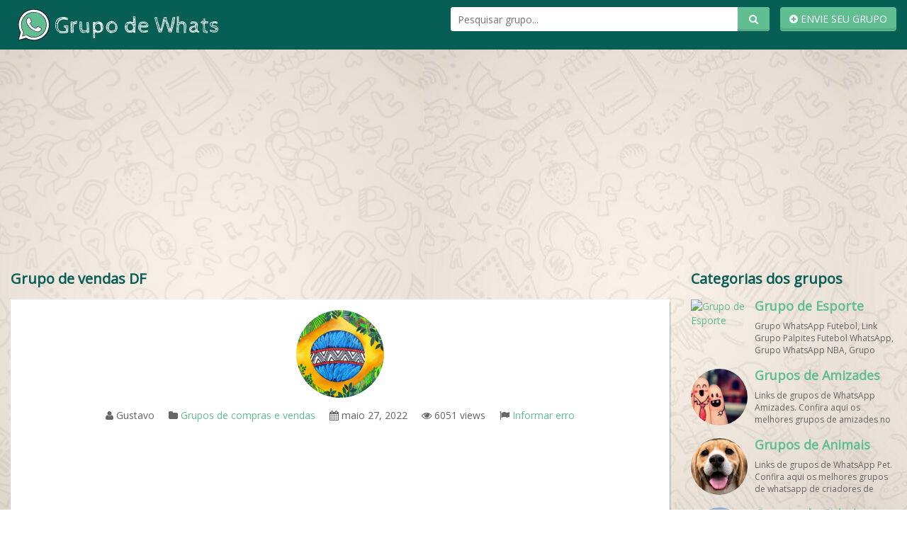

--- FILE ---
content_type: text/html; charset=UTF-8
request_url: https://grupodewhats.app/grupo-de-vendas-df/
body_size: 16444
content:

<!DOCTYPE html>
<!--[if IE 7]>
<html class="ie ie7" lang="pt-BR">
<![endif]-->
<!--[if IE 8]>
<html class="ie ie8" lang="pt-BR">
<![endif]-->
<!--[if !(IE 7) | !(IE 8)  ]><!-->
<html lang="pt-br">
<!--<![endif]-->
<head>
	
    <title>Grupo de vendas DF - Grupos de WhatsApp</title>
        
    <meta charset="UTF-8" />
	<meta name="viewport" content="width=device-width">
	<meta name="desenvolvedor" content="anetecnologia.com.br - skype: anetecnologia"/> 
	<meta http-equiv="Content-Language" content="pt-br">

    <link href="https://fonts.googleapis.com/css?family=Open+Sans" rel="stylesheet">
       
    <!-- Favicon -->
	<meta name='robots' content='index, follow, max-image-preview:large, max-snippet:-1, max-video-preview:-1' />

	<!-- This site is optimized with the Yoast SEO plugin v19.13 - https://yoast.com/wordpress/plugins/seo/ -->
	<link rel="canonical" href="https://grupodewhats.app/grupo-de-vendas-df/" />
	<meta property="og:locale" content="pt_BR" />
	<meta property="og:type" content="article" />
	<meta property="og:title" content="Grupo de vendas DF - Grupos de WhatsApp" />
	<meta property="og:description" content="Conheça o nosso Grupo de vendas DF exclusivo para pessoas da região de Brasília, Goiás e redondezas. Aqui é permitido a divulgação de seus produtos e serviços mas é necessário uma breve aprovação dos administradores. De antemão, informamos que produtos ilícitos, pirateados, animais e medicamentos não podem ser oferecidos aqui neste grupo. Lembre-se de que [&hellip;]" />
	<meta property="og:url" content="https://grupodewhats.app/grupo-de-vendas-df/" />
	<meta property="og:site_name" content="Grupos de WhatsApp" />
	<meta property="article:published_time" content="2022-05-27T15:22:23+00:00" />
	<meta property="article:modified_time" content="2022-05-27T14:43:59+00:00" />
	<meta property="og:image" content="https://grupodewhats.app/wp-content/uploads/2022/04/97244c942c2fe62b3897f8539d557743.jpg" />
	<meta property="og:image:width" content="379" />
	<meta property="og:image:height" content="379" />
	<meta property="og:image:type" content="image/jpeg" />
	<meta name="author" content="Gustavo Belga" />
	<meta name="twitter:card" content="summary_large_image" />
	<meta name="twitter:label1" content="Escrito por" />
	<meta name="twitter:data1" content="Gustavo Belga" />
	<meta name="twitter:label2" content="Est. tempo de leitura" />
	<meta name="twitter:data2" content="1 minuto" />
	<script type="application/ld+json" class="yoast-schema-graph">{"@context":"https://schema.org","@graph":[{"@type":"Article","@id":"https://grupodewhats.app/grupo-de-vendas-df/#article","isPartOf":{"@id":"https://grupodewhats.app/grupo-de-vendas-df/"},"author":{"name":"Gustavo Belga","@id":"https://grupodewhats.app/#/schema/person/b8e1b2ccd84ee4c4a60807205f66d0c6"},"headline":"Grupo de vendas DF","datePublished":"2022-05-27T15:22:23+00:00","dateModified":"2022-05-27T14:43:59+00:00","mainEntityOfPage":{"@id":"https://grupodewhats.app/grupo-de-vendas-df/"},"wordCount":115,"commentCount":0,"publisher":{"@id":"https://grupodewhats.app/#organization"},"image":{"@id":"https://grupodewhats.app/grupo-de-vendas-df/#primaryimage"},"thumbnailUrl":"https://grupodewhats.app/wp-content/uploads/2022/04/97244c942c2fe62b3897f8539d557743.jpg","keywords":["grupo de divulgação online","grupo de whatsapp","grupo divulgação grátis","grupo do whatsapp","grupo whats","grupo whatsapp","grupo whatsapp divulgação","grupos de divulgação","grupos de divulgação whats","grupos de whats app","grupos de whatsapp","grupos de whatsapp aberto","grupos de whatsapp aberto divulgacao","grupos de whatsapp de divulgação","grupos de whatsapp para divulgação","grupos de zap","grupos whatsapp","link de grupo","link de grupo de whatsapp","link de grupos","links de grupo","links de grupos","links de grupos whatsapp","site de grupos de whatsapp","whatsapp grupo","whatsapp grupos"],"articleSection":["Grupos de compras e vendas"],"inLanguage":"pt-BR","potentialAction":[{"@type":"CommentAction","name":"Comment","target":["https://grupodewhats.app/grupo-de-vendas-df/#respond"]}]},{"@type":"WebPage","@id":"https://grupodewhats.app/grupo-de-vendas-df/","url":"https://grupodewhats.app/grupo-de-vendas-df/","name":"Grupo de vendas DF - Grupos de WhatsApp","isPartOf":{"@id":"https://grupodewhats.app/#website"},"primaryImageOfPage":{"@id":"https://grupodewhats.app/grupo-de-vendas-df/#primaryimage"},"image":{"@id":"https://grupodewhats.app/grupo-de-vendas-df/#primaryimage"},"thumbnailUrl":"https://grupodewhats.app/wp-content/uploads/2022/04/97244c942c2fe62b3897f8539d557743.jpg","datePublished":"2022-05-27T15:22:23+00:00","dateModified":"2022-05-27T14:43:59+00:00","breadcrumb":{"@id":"https://grupodewhats.app/grupo-de-vendas-df/#breadcrumb"},"inLanguage":"pt-BR","potentialAction":[{"@type":"ReadAction","target":["https://grupodewhats.app/grupo-de-vendas-df/"]}]},{"@type":"ImageObject","inLanguage":"pt-BR","@id":"https://grupodewhats.app/grupo-de-vendas-df/#primaryimage","url":"https://grupodewhats.app/wp-content/uploads/2022/04/97244c942c2fe62b3897f8539d557743.jpg","contentUrl":"https://grupodewhats.app/wp-content/uploads/2022/04/97244c942c2fe62b3897f8539d557743.jpg","width":379,"height":379},{"@type":"BreadcrumbList","@id":"https://grupodewhats.app/grupo-de-vendas-df/#breadcrumb","itemListElement":[{"@type":"ListItem","position":1,"name":"Início","item":"https://grupodewhats.app/"},{"@type":"ListItem","position":2,"name":"Grupo de vendas DF"}]},{"@type":"WebSite","@id":"https://grupodewhats.app/#website","url":"https://grupodewhats.app/","name":"Grupos de WhatsApp","description":"Links de Grupos de WhatsApp!","publisher":{"@id":"https://grupodewhats.app/#organization"},"potentialAction":[{"@type":"SearchAction","target":{"@type":"EntryPoint","urlTemplate":"https://grupodewhats.app/?s={search_term_string}"},"query-input":"required name=search_term_string"}],"inLanguage":"pt-BR"},{"@type":"Organization","@id":"https://grupodewhats.app/#organization","name":"Grupos de WhatsApp","url":"https://grupodewhats.app/","logo":{"@type":"ImageObject","inLanguage":"pt-BR","@id":"https://grupodewhats.app/#/schema/logo/image/","url":"https://grupodewhats.app/wp-content/uploads/2022/04/Grupos-de-WhatsApp.jpg","contentUrl":"https://grupodewhats.app/wp-content/uploads/2022/04/Grupos-de-WhatsApp.jpg","width":1140,"height":1440,"caption":"Grupos de WhatsApp"},"image":{"@id":"https://grupodewhats.app/#/schema/logo/image/"}},{"@type":"Person","@id":"https://grupodewhats.app/#/schema/person/b8e1b2ccd84ee4c4a60807205f66d0c6","name":"Gustavo Belga","image":{"@type":"ImageObject","inLanguage":"pt-BR","@id":"https://grupodewhats.app/#/schema/person/image/","url":"https://secure.gravatar.com/avatar/2851a149fade1659c3918a891d39180d?s=96&d=mm&r=g","contentUrl":"https://secure.gravatar.com/avatar/2851a149fade1659c3918a891d39180d?s=96&d=mm&r=g","caption":"Gustavo Belga"},"url":"https://grupodewhats.app/author/f9412a5/"}]}</script>
	<!-- / Yoast SEO plugin. -->


<link rel='dns-prefetch' href='//static.addtoany.com' />
<link rel='dns-prefetch' href='//www.googletagmanager.com' />
<link rel='dns-prefetch' href='//s.w.org' />
<link rel="alternate" type="application/rss+xml" title="Feed de comentários para Grupos de WhatsApp &raquo; Grupo de vendas DF" href="https://grupodewhats.app/grupo-de-vendas-df/feed/" />
<script type="text/javascript">
window._wpemojiSettings = {"baseUrl":"https:\/\/s.w.org\/images\/core\/emoji\/13.1.0\/72x72\/","ext":".png","svgUrl":"https:\/\/s.w.org\/images\/core\/emoji\/13.1.0\/svg\/","svgExt":".svg","source":{"concatemoji":"https:\/\/grupodewhats.app\/wp-includes\/js\/wp-emoji-release.min.js?ver=5.9.3"}};
/*! This file is auto-generated */
!function(e,a,t){var n,r,o,i=a.createElement("canvas"),p=i.getContext&&i.getContext("2d");function s(e,t){var a=String.fromCharCode;p.clearRect(0,0,i.width,i.height),p.fillText(a.apply(this,e),0,0);e=i.toDataURL();return p.clearRect(0,0,i.width,i.height),p.fillText(a.apply(this,t),0,0),e===i.toDataURL()}function c(e){var t=a.createElement("script");t.src=e,t.defer=t.type="text/javascript",a.getElementsByTagName("head")[0].appendChild(t)}for(o=Array("flag","emoji"),t.supports={everything:!0,everythingExceptFlag:!0},r=0;r<o.length;r++)t.supports[o[r]]=function(e){if(!p||!p.fillText)return!1;switch(p.textBaseline="top",p.font="600 32px Arial",e){case"flag":return s([127987,65039,8205,9895,65039],[127987,65039,8203,9895,65039])?!1:!s([55356,56826,55356,56819],[55356,56826,8203,55356,56819])&&!s([55356,57332,56128,56423,56128,56418,56128,56421,56128,56430,56128,56423,56128,56447],[55356,57332,8203,56128,56423,8203,56128,56418,8203,56128,56421,8203,56128,56430,8203,56128,56423,8203,56128,56447]);case"emoji":return!s([10084,65039,8205,55357,56613],[10084,65039,8203,55357,56613])}return!1}(o[r]),t.supports.everything=t.supports.everything&&t.supports[o[r]],"flag"!==o[r]&&(t.supports.everythingExceptFlag=t.supports.everythingExceptFlag&&t.supports[o[r]]);t.supports.everythingExceptFlag=t.supports.everythingExceptFlag&&!t.supports.flag,t.DOMReady=!1,t.readyCallback=function(){t.DOMReady=!0},t.supports.everything||(n=function(){t.readyCallback()},a.addEventListener?(a.addEventListener("DOMContentLoaded",n,!1),e.addEventListener("load",n,!1)):(e.attachEvent("onload",n),a.attachEvent("onreadystatechange",function(){"complete"===a.readyState&&t.readyCallback()})),(n=t.source||{}).concatemoji?c(n.concatemoji):n.wpemoji&&n.twemoji&&(c(n.twemoji),c(n.wpemoji)))}(window,document,window._wpemojiSettings);
</script>
<style type="text/css">
img.wp-smiley,
img.emoji {
	display: inline !important;
	border: none !important;
	box-shadow: none !important;
	height: 1em !important;
	width: 1em !important;
	margin: 0 0.07em !important;
	vertical-align: -0.1em !important;
	background: none !important;
	padding: 0 !important;
}
</style>
	<link rel='stylesheet' id='wp-block-library-css'  href='https://grupodewhats.app/wp-includes/css/dist/block-library/style.min.css?ver=5.9.3' type='text/css' media='all' />
<style id='global-styles-inline-css' type='text/css'>
body{--wp--preset--color--black: #000000;--wp--preset--color--cyan-bluish-gray: #abb8c3;--wp--preset--color--white: #ffffff;--wp--preset--color--pale-pink: #f78da7;--wp--preset--color--vivid-red: #cf2e2e;--wp--preset--color--luminous-vivid-orange: #ff6900;--wp--preset--color--luminous-vivid-amber: #fcb900;--wp--preset--color--light-green-cyan: #7bdcb5;--wp--preset--color--vivid-green-cyan: #00d084;--wp--preset--color--pale-cyan-blue: #8ed1fc;--wp--preset--color--vivid-cyan-blue: #0693e3;--wp--preset--color--vivid-purple: #9b51e0;--wp--preset--gradient--vivid-cyan-blue-to-vivid-purple: linear-gradient(135deg,rgba(6,147,227,1) 0%,rgb(155,81,224) 100%);--wp--preset--gradient--light-green-cyan-to-vivid-green-cyan: linear-gradient(135deg,rgb(122,220,180) 0%,rgb(0,208,130) 100%);--wp--preset--gradient--luminous-vivid-amber-to-luminous-vivid-orange: linear-gradient(135deg,rgba(252,185,0,1) 0%,rgba(255,105,0,1) 100%);--wp--preset--gradient--luminous-vivid-orange-to-vivid-red: linear-gradient(135deg,rgba(255,105,0,1) 0%,rgb(207,46,46) 100%);--wp--preset--gradient--very-light-gray-to-cyan-bluish-gray: linear-gradient(135deg,rgb(238,238,238) 0%,rgb(169,184,195) 100%);--wp--preset--gradient--cool-to-warm-spectrum: linear-gradient(135deg,rgb(74,234,220) 0%,rgb(151,120,209) 20%,rgb(207,42,186) 40%,rgb(238,44,130) 60%,rgb(251,105,98) 80%,rgb(254,248,76) 100%);--wp--preset--gradient--blush-light-purple: linear-gradient(135deg,rgb(255,206,236) 0%,rgb(152,150,240) 100%);--wp--preset--gradient--blush-bordeaux: linear-gradient(135deg,rgb(254,205,165) 0%,rgb(254,45,45) 50%,rgb(107,0,62) 100%);--wp--preset--gradient--luminous-dusk: linear-gradient(135deg,rgb(255,203,112) 0%,rgb(199,81,192) 50%,rgb(65,88,208) 100%);--wp--preset--gradient--pale-ocean: linear-gradient(135deg,rgb(255,245,203) 0%,rgb(182,227,212) 50%,rgb(51,167,181) 100%);--wp--preset--gradient--electric-grass: linear-gradient(135deg,rgb(202,248,128) 0%,rgb(113,206,126) 100%);--wp--preset--gradient--midnight: linear-gradient(135deg,rgb(2,3,129) 0%,rgb(40,116,252) 100%);--wp--preset--duotone--dark-grayscale: url('#wp-duotone-dark-grayscale');--wp--preset--duotone--grayscale: url('#wp-duotone-grayscale');--wp--preset--duotone--purple-yellow: url('#wp-duotone-purple-yellow');--wp--preset--duotone--blue-red: url('#wp-duotone-blue-red');--wp--preset--duotone--midnight: url('#wp-duotone-midnight');--wp--preset--duotone--magenta-yellow: url('#wp-duotone-magenta-yellow');--wp--preset--duotone--purple-green: url('#wp-duotone-purple-green');--wp--preset--duotone--blue-orange: url('#wp-duotone-blue-orange');--wp--preset--font-size--small: 13px;--wp--preset--font-size--medium: 20px;--wp--preset--font-size--large: 36px;--wp--preset--font-size--x-large: 42px;}.has-black-color{color: var(--wp--preset--color--black) !important;}.has-cyan-bluish-gray-color{color: var(--wp--preset--color--cyan-bluish-gray) !important;}.has-white-color{color: var(--wp--preset--color--white) !important;}.has-pale-pink-color{color: var(--wp--preset--color--pale-pink) !important;}.has-vivid-red-color{color: var(--wp--preset--color--vivid-red) !important;}.has-luminous-vivid-orange-color{color: var(--wp--preset--color--luminous-vivid-orange) !important;}.has-luminous-vivid-amber-color{color: var(--wp--preset--color--luminous-vivid-amber) !important;}.has-light-green-cyan-color{color: var(--wp--preset--color--light-green-cyan) !important;}.has-vivid-green-cyan-color{color: var(--wp--preset--color--vivid-green-cyan) !important;}.has-pale-cyan-blue-color{color: var(--wp--preset--color--pale-cyan-blue) !important;}.has-vivid-cyan-blue-color{color: var(--wp--preset--color--vivid-cyan-blue) !important;}.has-vivid-purple-color{color: var(--wp--preset--color--vivid-purple) !important;}.has-black-background-color{background-color: var(--wp--preset--color--black) !important;}.has-cyan-bluish-gray-background-color{background-color: var(--wp--preset--color--cyan-bluish-gray) !important;}.has-white-background-color{background-color: var(--wp--preset--color--white) !important;}.has-pale-pink-background-color{background-color: var(--wp--preset--color--pale-pink) !important;}.has-vivid-red-background-color{background-color: var(--wp--preset--color--vivid-red) !important;}.has-luminous-vivid-orange-background-color{background-color: var(--wp--preset--color--luminous-vivid-orange) !important;}.has-luminous-vivid-amber-background-color{background-color: var(--wp--preset--color--luminous-vivid-amber) !important;}.has-light-green-cyan-background-color{background-color: var(--wp--preset--color--light-green-cyan) !important;}.has-vivid-green-cyan-background-color{background-color: var(--wp--preset--color--vivid-green-cyan) !important;}.has-pale-cyan-blue-background-color{background-color: var(--wp--preset--color--pale-cyan-blue) !important;}.has-vivid-cyan-blue-background-color{background-color: var(--wp--preset--color--vivid-cyan-blue) !important;}.has-vivid-purple-background-color{background-color: var(--wp--preset--color--vivid-purple) !important;}.has-black-border-color{border-color: var(--wp--preset--color--black) !important;}.has-cyan-bluish-gray-border-color{border-color: var(--wp--preset--color--cyan-bluish-gray) !important;}.has-white-border-color{border-color: var(--wp--preset--color--white) !important;}.has-pale-pink-border-color{border-color: var(--wp--preset--color--pale-pink) !important;}.has-vivid-red-border-color{border-color: var(--wp--preset--color--vivid-red) !important;}.has-luminous-vivid-orange-border-color{border-color: var(--wp--preset--color--luminous-vivid-orange) !important;}.has-luminous-vivid-amber-border-color{border-color: var(--wp--preset--color--luminous-vivid-amber) !important;}.has-light-green-cyan-border-color{border-color: var(--wp--preset--color--light-green-cyan) !important;}.has-vivid-green-cyan-border-color{border-color: var(--wp--preset--color--vivid-green-cyan) !important;}.has-pale-cyan-blue-border-color{border-color: var(--wp--preset--color--pale-cyan-blue) !important;}.has-vivid-cyan-blue-border-color{border-color: var(--wp--preset--color--vivid-cyan-blue) !important;}.has-vivid-purple-border-color{border-color: var(--wp--preset--color--vivid-purple) !important;}.has-vivid-cyan-blue-to-vivid-purple-gradient-background{background: var(--wp--preset--gradient--vivid-cyan-blue-to-vivid-purple) !important;}.has-light-green-cyan-to-vivid-green-cyan-gradient-background{background: var(--wp--preset--gradient--light-green-cyan-to-vivid-green-cyan) !important;}.has-luminous-vivid-amber-to-luminous-vivid-orange-gradient-background{background: var(--wp--preset--gradient--luminous-vivid-amber-to-luminous-vivid-orange) !important;}.has-luminous-vivid-orange-to-vivid-red-gradient-background{background: var(--wp--preset--gradient--luminous-vivid-orange-to-vivid-red) !important;}.has-very-light-gray-to-cyan-bluish-gray-gradient-background{background: var(--wp--preset--gradient--very-light-gray-to-cyan-bluish-gray) !important;}.has-cool-to-warm-spectrum-gradient-background{background: var(--wp--preset--gradient--cool-to-warm-spectrum) !important;}.has-blush-light-purple-gradient-background{background: var(--wp--preset--gradient--blush-light-purple) !important;}.has-blush-bordeaux-gradient-background{background: var(--wp--preset--gradient--blush-bordeaux) !important;}.has-luminous-dusk-gradient-background{background: var(--wp--preset--gradient--luminous-dusk) !important;}.has-pale-ocean-gradient-background{background: var(--wp--preset--gradient--pale-ocean) !important;}.has-electric-grass-gradient-background{background: var(--wp--preset--gradient--electric-grass) !important;}.has-midnight-gradient-background{background: var(--wp--preset--gradient--midnight) !important;}.has-small-font-size{font-size: var(--wp--preset--font-size--small) !important;}.has-medium-font-size{font-size: var(--wp--preset--font-size--medium) !important;}.has-large-font-size{font-size: var(--wp--preset--font-size--large) !important;}.has-x-large-font-size{font-size: var(--wp--preset--font-size--x-large) !important;}
</style>
<link rel='stylesheet' id='addtoany-css'  href='https://grupodewhats.app/wp-content/plugins/add-to-any/addtoany.min.css?ver=1.16' type='text/css' media='all' />
<link rel='stylesheet' id='bootstrap-css'  href='https://grupodewhats.app/wp-content/themes/tema-whatsapp/css/bootstrap.css' type='text/css' media='all' />
<link rel='stylesheet' id='font-awesome-css'  href='https://grupodewhats.app/wp-content/themes/tema-whatsapp/css/font-awesome.css' type='text/css' media='all' />
<link rel='stylesheet' id='style-css'  href='https://grupodewhats.app/wp-content/themes/tema-whatsapp/style.css?v=1.0.4' type='text/css' media='all' />
<script type='text/javascript' id='addtoany-core-js-before'>
window.a2a_config=window.a2a_config||{};a2a_config.callbacks=[];a2a_config.overlays=[];a2a_config.templates={};a2a_localize = {
	Share: "Compartilhar",
	Save: "Salvar",
	Subscribe: "Inscrever",
	Email: "Email",
	Bookmark: "Favoritos",
	ShowAll: "Mostrar tudo",
	ShowLess: "Mostrar menos",
	FindServices: "Procurar serviço(s)",
	FindAnyServiceToAddTo: "Encontrar rapidamente qualquer serviço para",
	PoweredBy: "Serviço fornecido por",
	ShareViaEmail: "Share via email",
	SubscribeViaEmail: "Subscribe via email",
	BookmarkInYourBrowser: "Adicionar aos favoritos",
	BookmarkInstructions: "Press Ctrl+D or \u2318+D to bookmark this page",
	AddToYourFavorites: "Adicionar a favoritos",
	SendFromWebOrProgram: "Send from any email address or email program",
	EmailProgram: "Email program",
	More: "More&#8230;",
	ThanksForSharing: "Thanks for sharing!",
	ThanksForFollowing: "Thanks for following!"
};
</script>
<script type='text/javascript' async src='https://static.addtoany.com/menu/page.js' id='addtoany-core-js'></script>
<script type='text/javascript' src='https://grupodewhats.app/wp-includes/js/jquery/jquery.min.js?ver=3.6.0' id='jquery-core-js'></script>
<script type='text/javascript' src='https://grupodewhats.app/wp-includes/js/jquery/jquery-migrate.min.js?ver=3.3.2' id='jquery-migrate-js'></script>
<script type='text/javascript' async src='https://grupodewhats.app/wp-content/plugins/add-to-any/addtoany.min.js?ver=1.1' id='addtoany-jquery-js'></script>

<!-- Snippet do Google Analytics adicionado pelo Site Kit -->
<script type='text/javascript' src='https://www.googletagmanager.com/gtag/js?id=UA-227471325-1' id='google_gtagjs-js' async></script>
<script type='text/javascript' id='google_gtagjs-js-after'>
window.dataLayer = window.dataLayer || [];function gtag(){dataLayer.push(arguments);}
gtag('set', 'linker', {"domains":["grupodewhats.app"]} );
gtag("js", new Date());
gtag("set", "developer_id.dZTNiMT", true);
gtag("config", "UA-227471325-1", {"anonymize_ip":true});
gtag("config", "G-SNJP2B8VHX");
</script>

<!-- Finalizar o snippet do Google Analytics adicionado pelo Site Kit -->
<link rel="https://api.w.org/" href="https://grupodewhats.app/wp-json/" /><link rel="alternate" type="application/json" href="https://grupodewhats.app/wp-json/wp/v2/posts/447" /><link rel="alternate" type="application/json+oembed" href="https://grupodewhats.app/wp-json/oembed/1.0/embed?url=https%3A%2F%2Fgrupodewhats.app%2Fgrupo-de-vendas-df%2F" />
<link rel="alternate" type="text/xml+oembed" href="https://grupodewhats.app/wp-json/oembed/1.0/embed?url=https%3A%2F%2Fgrupodewhats.app%2Fgrupo-de-vendas-df%2F&#038;format=xml" />
<meta name="generator" content="Site Kit by Google 1.105.0" />		<script>
			document.documentElement.className = document.documentElement.className.replace( 'no-js', 'js' );
		</script>
				<style>
			.no-js img.lazyload { display: none; }
			figure.wp-block-image img.lazyloading { min-width: 150px; }
							.lazyload, .lazyloading { opacity: 0; }
				.lazyloaded {
					opacity: 1;
					transition: opacity 400ms;
					transition-delay: 0ms;
				}
					</style>
		      <meta name="onesignal" content="wordpress-plugin"/>
            <script>

      window.OneSignal = window.OneSignal || [];

      OneSignal.push( function() {
        OneSignal.SERVICE_WORKER_UPDATER_PATH = 'OneSignalSDKUpdaterWorker.js';
                      OneSignal.SERVICE_WORKER_PATH = 'OneSignalSDKWorker.js';
                      OneSignal.SERVICE_WORKER_PARAM = { scope: '/wp-content/plugins/onesignal-free-web-push-notifications/sdk_files/push/onesignal/' };
        OneSignal.setDefaultNotificationUrl("https://grupodewhats.app");
        var oneSignal_options = {};
        window._oneSignalInitOptions = oneSignal_options;

        oneSignal_options['wordpress'] = true;
oneSignal_options['appId'] = '684f51b0-fa31-423f-be75-54eda5746ebf';
oneSignal_options['allowLocalhostAsSecureOrigin'] = true;
oneSignal_options['welcomeNotification'] = { };
oneSignal_options['welcomeNotification']['title'] = "Grupo de WhatsApp";
oneSignal_options['welcomeNotification']['message'] = "Obrigado por se inscrever!";
oneSignal_options['welcomeNotification']['url'] = "https://grupodewhats.app/";
oneSignal_options['path'] = "https://grupodewhats.app/wp-content/plugins/onesignal-free-web-push-notifications/sdk_files/";
oneSignal_options['promptOptions'] = { };
oneSignal_options['notifyButton'] = { };
oneSignal_options['notifyButton']['enable'] = true;
oneSignal_options['notifyButton']['position'] = 'bottom-left';
oneSignal_options['notifyButton']['theme'] = 'default';
oneSignal_options['notifyButton']['size'] = 'medium';
oneSignal_options['notifyButton']['showCredit'] = true;
oneSignal_options['notifyButton']['text'] = {};
oneSignal_options['notifyButton']['text']['tip.state.unsubscribed'] = 'Clique aqui para ser avisado sobre novos grupos.';
oneSignal_options['notifyButton']['text']['tip.state.subscribed'] = 'Você já se inscreveu. Obrigado!';
oneSignal_options['notifyButton']['text']['tip.state.blocked'] = 'Você foi bloqueado de nossas notificações.';
oneSignal_options['notifyButton']['text']['message.action.subscribed'] = 'Obrigado por receber nossas notificações!';
oneSignal_options['notifyButton']['text']['message.action.resubscribed'] = 'Estamos felizes em recebê-lo novamente!';
oneSignal_options['notifyButton']['text']['message.action.unsubscribed'] = 'Ficamos tristes de vê-lo partir. Talvez na próxima, certo?';
oneSignal_options['notifyButton']['text']['dialog.main.title'] = 'Gerenciar notificações sobre grupos.';
oneSignal_options['notifyButton']['text']['dialog.main.button.subscribe'] = 'SER AVISADO SOBRE NOVOS GRUPOS';
oneSignal_options['notifyButton']['text']['dialog.main.button.unsubscribe'] = 'PARAR NOTIFICAÇÕES';
oneSignal_options['notifyButton']['text']['dialog.blocked.title'] = 'Desbloquear notificações';
oneSignal_options['notifyButton']['text']['dialog.blocked.message'] = 'Siga essas instruções para permitir nossas notificações.';
                OneSignal.init(window._oneSignalInitOptions);
                      });

      function documentInitOneSignal() {
        var oneSignal_elements = document.getElementsByClassName("OneSignal-prompt");

        var oneSignalLinkClickHandler = function(event) { OneSignal.push(['registerForPushNotifications']); event.preventDefault(); };        for(var i = 0; i < oneSignal_elements.length; i++)
          oneSignal_elements[i].addEventListener('click', oneSignalLinkClickHandler, false);
      }

      if (document.readyState === 'complete') {
           documentInitOneSignal();
      }
      else {
           window.addEventListener("load", function(event){
               documentInitOneSignal();
          });
      }
    </script>
<link rel="icon" href="https://grupodewhats.app/wp-content/uploads/2022/04/cropped-Grupo-de-Whats-app-32x32.jpg" sizes="32x32" />
<link rel="icon" href="https://grupodewhats.app/wp-content/uploads/2022/04/cropped-Grupo-de-Whats-app-192x192.jpg" sizes="192x192" />
<link rel="apple-touch-icon" href="https://grupodewhats.app/wp-content/uploads/2022/04/cropped-Grupo-de-Whats-app-180x180.jpg" />
<meta name="msapplication-TileImage" content="https://grupodewhats.app/wp-content/uploads/2022/04/cropped-Grupo-de-Whats-app-270x270.jpg" />

    <script type="text/javascript">
        window.site_url = 'https://grupodewhats.app';
    </script>

    	
	
	
	
</head>

<body class="post-template-default single single-post postid-447 single-format-standard">

<header class="topo">
    <div class="container">
        <div class="topo-logo">
            <a title="Grupos de WhatsApp" href="https://grupodewhats.app">
                <img  alt="Grupos de WhatsApp" data-src="https://grupodewhats.app/wp-content/uploads/2022/04/Grupo-de-Whats-app.jpg" class="lazyload" src="[data-uri]" /><noscript><img src="https://grupodewhats.app/wp-content/uploads/2022/04/Grupo-de-Whats-app.jpg" alt="Grupos de WhatsApp"  /></noscript>            </a>
        </div>
	

        <a href="https://grupodewhats.app/minha-conta" title="Envie seu grupo" class="pull-right btn btn-site">
            <i class="fa fa-plus-circle"></i> ENVIE SEU GRUPO        </a>

        <div class="topo-busca pull-right">
            <form method="get" action="https://grupodewhats.app">
                <input type="text" name="s" placeholder="Pesquisar grupo..." />
                <button type="submit">
                    <i class="fa fa-search"></i>
                </button>
            </form>
        </div>

        <div class="clearfix"></div>        
    </div> 
	
	
	 <script async src="https://pagead2.googlesyndication.com/pagead/js/adsbygoogle.js?client=ca-pub-4384168788278010"
     crossorigin="anonymous"></script>
	
	
		
</header>
	
	<p style="text-align: center;"><script async src="https://pagead2.googlesyndication.com/pagead/js/adsbygoogle.js?client=ca-pub-4384168788278010"
     crossorigin="anonymous"></script>
<!-- Ads Topo de Páginas whats -->
<ins class="adsbygoogle"
     style="display:block"
     data-ad-client="ca-pub-4384168788278010"
     data-ad-slot="4036563688"
     data-ad-format="auto"
     data-full-width-responsive="true"></ins>
<script>
     (adsbygoogle = window.adsbygoogle || []).push({});
</script></p>


      

<div class="container">
	<div class="pagina">
		
		    
    <div class="row">
        <div class="col-md-9">
            
                    <h1 class="pagina-titulo">
                        Grupo de vendas DF                    </h1>

                    <div class="post">
                        <div class="post-conteudo">

                            <div class="post-thumb">
                                <img width="379" height="379"   alt="" width="140" height="140" data-srcset="https://grupodewhats.app/wp-content/uploads/2022/04/97244c942c2fe62b3897f8539d557743.jpg 379w, https://grupodewhats.app/wp-content/uploads/2022/04/97244c942c2fe62b3897f8539d557743-300x300.jpg 300w, https://grupodewhats.app/wp-content/uploads/2022/04/97244c942c2fe62b3897f8539d557743-150x150.jpg 150w"  data-src="https://grupodewhats.app/wp-content/uploads/2022/04/97244c942c2fe62b3897f8539d557743.jpg" data-sizes="(max-width: 379px) 100vw, 379px" class="img-circle wp-post-image lazyload" src="[data-uri]" /><noscript><img width="379" height="379" src="https://grupodewhats.app/wp-content/uploads/2022/04/97244c942c2fe62b3897f8539d557743.jpg" class="img-circle wp-post-image" alt="" width="140" height="140" srcset="https://grupodewhats.app/wp-content/uploads/2022/04/97244c942c2fe62b3897f8539d557743.jpg 379w, https://grupodewhats.app/wp-content/uploads/2022/04/97244c942c2fe62b3897f8539d557743-300x300.jpg 300w, https://grupodewhats.app/wp-content/uploads/2022/04/97244c942c2fe62b3897f8539d557743-150x150.jpg 150w" sizes="(max-width: 379px) 100vw, 379px" /></noscript>                            </div>

                            <ul class="post-info">
                                <li><i class="fa fa-user"></i> Gustavo</li>
                                <li><i class="fa fa-folder"></i> <a href="https://grupodewhats.app/categoria/compra-e-venda/" title="Grupos de compras e vendas">Grupos de compras e vendas</a></li>
                                <li><i class="fa fa-calendar"></i> maio 27, 2022</li>
                                <li><i class="fa fa-eye"></i> 6051 views</li>
                                <li><i class="fa fa-flag"></i> <a href="https://grupodewhats.app/contato" title="Informar erro">Informar erro</a></li>
                            </ul>

                            <div class="post-banner"><script async src="https://pagead2.googlesyndication.com/pagead/js/adsbygoogle.js?client=ca-pub-4384168788278010"
     crossorigin="anonymous"></script>
<!-- Ads no meio post de whats -->
<ins class="adsbygoogle"
     style="display:block"
     data-ad-client="ca-pub-4384168788278010"
     data-ad-slot="6335671382"
     data-ad-format="auto"
     data-full-width-responsive="true"></ins>
<script>
     (adsbygoogle = window.adsbygoogle || []).push({});
</script></div>
                            <div class="post-texto">
                                <p>Conheça o nosso Grupo de vendas DF exclusivo para pessoas da região de Brasília, Goiás e redondezas. Aqui é permitido a divulgação de seus produtos e serviços mas é necessário uma breve aprovação dos administradores. De antemão, informamos que produtos ilícitos, pirateados, animais e medicamentos não podem ser oferecidos aqui neste grupo.<br />
Lembre-se de que é necessário aprovação doo produto a ser divulgado, não post links sem permissão. Na dúvida, converse com os nossos administradores. Não se esqueça de ler as regras que estão abaixo da descrição e convide seus amigos pro nosso grupo!</p>
<div class="addtoany_share_save_container addtoany_content addtoany_content_bottom"><div class="a2a_kit a2a_kit_size_32 addtoany_list" data-a2a-url="https://grupodewhats.app/grupo-de-vendas-df/" data-a2a-title="Grupo de vendas DF"><a class="a2a_button_whatsapp" href="https://www.addtoany.com/add_to/whatsapp?linkurl=https%3A%2F%2Fgrupodewhats.app%2Fgrupo-de-vendas-df%2F&amp;linkname=Grupo%20de%20vendas%20DF" title="WhatsApp" rel="nofollow noopener" target="_blank"></a><a class="a2a_button_telegram" href="https://www.addtoany.com/add_to/telegram?linkurl=https%3A%2F%2Fgrupodewhats.app%2Fgrupo-de-vendas-df%2F&amp;linkname=Grupo%20de%20vendas%20DF" title="Telegram" rel="nofollow noopener" target="_blank"></a><a class="a2a_button_twitter" href="https://www.addtoany.com/add_to/twitter?linkurl=https%3A%2F%2Fgrupodewhats.app%2Fgrupo-de-vendas-df%2F&amp;linkname=Grupo%20de%20vendas%20DF" title="Twitter" rel="nofollow noopener" target="_blank"></a><a class="a2a_button_facebook" href="https://www.addtoany.com/add_to/facebook?linkurl=https%3A%2F%2Fgrupodewhats.app%2Fgrupo-de-vendas-df%2F&amp;linkname=Grupo%20de%20vendas%20DF" title="Facebook" rel="nofollow noopener" target="_blank"></a><a class="a2a_button_pinterest" href="https://www.addtoany.com/add_to/pinterest?linkurl=https%3A%2F%2Fgrupodewhats.app%2Fgrupo-de-vendas-df%2F&amp;linkname=Grupo%20de%20vendas%20DF" title="Pinterest" rel="nofollow noopener" target="_blank"></a><a class="a2a_dd addtoany_share_save addtoany_share" href="https://www.addtoany.com/share"></a></div></div> 
                            </div>

                                                            <blockquote>
                                    <p><span><i class="fa fa-warning"></i> <b>Regras:</b> ✔Grupo de vendas DF ✔Proibido conteúdo adulto ✔Proibido conteúdo agressivo e palavras de baixo calão ✔Proibido mandar trava zap no grupo! ✔Proibido enviar links sem autorização! ✔por favor não poste links de outros grupos e não mude a imagem e nem altere a descrição do grupo. Respeite a todos!</p>
                                </blockquote>
                                
                                <div class="post-botao" id="botaoParticipar" style="">
                                    <a href="https://chat.whatsapp.com/FClQ6umIOggJ8whId09vjD" target="_blank" class="btn btn-site btn-lg btn-block" title="Entrar no grupo Grupo de vendas DF">
                                        <i class="fa fa-whatsapp"></i> ENTRAR NO GRUPO
                                    </a>
                                </div>

                                <div class="instrucoes" id="instrucoes" style="display: none;">
                                    <h2>Envie a 1 amigos via WhatsApp ou a 3 grupos para participar deste grupo!</h2>
                                    <ul>
                                        <li>1. Clique em "Compartilhar" e envie essa mensagem a 1 amigos ou a 3 grupos</li>
                                        <li>2: Depois clique em "Continuar"</li>
                                        <li>3: Pronto! Você pode participar do grupo.</li>
                                    </ul>

                                    <div class="form-group">
                                        <a class="btn btn-site btn-lg btn-block" href="javascript:;" onclick="compartilhar()">Compartilhar <i class="fa fa-whatsapp" aria-hidden="true"></i></a>
                                    </div>
                                    
                                    <div class="clear"></div>

                                    <div class="form-group">
                                        <a class="btn btn-site btn-lg btn-block" href="javascript:;" onclick="continuar()">Continuar</a>
                                    </div>

                                                                    </div>

                                <div class="aviso aviso-mobile">Acesse aos grupos preferenvialmente pelo celular!</div>

                                <script>
                                    window.shared_texto       = "";
                                    window.paginaID           = 447;
                                    window.total_compartilhar = 1;
                                </script>
                                <div class="post-banner"><script async src="https://pagead2.googlesyndication.com/pagead/js/adsbygoogle.js?client=ca-pub-4384168788278010"
     crossorigin="anonymous"></script>
<!-- Ads no meio post de whats -->
<ins class="adsbygoogle"
     style="display:block"
     data-ad-client="ca-pub-4384168788278010"
     data-ad-slot="6335671382"
     data-ad-format="auto"
     data-full-width-responsive="true"></ins>
<script>
     (adsbygoogle = window.adsbygoogle || []).push({});
</script></div>                                <strong>TAGS:</strong> <a href="https://grupodewhats.app/tag/grupo-de-divulgacao-online/" rel="tag">grupo de divulgação online</a>, <a href="https://grupodewhats.app/tag/grupo-de-whatsapp/" rel="tag">grupo de whatsapp</a>, <a href="https://grupodewhats.app/tag/grupo-divulgacao-gratis/" rel="tag">grupo divulgação grátis</a>, <a href="https://grupodewhats.app/tag/grupo-do-whatsapp/" rel="tag">grupo do whatsapp</a>, <a href="https://grupodewhats.app/tag/grupo-whats/" rel="tag">grupo whats</a>, <a href="https://grupodewhats.app/tag/grupo-whatsapp/" rel="tag">grupo whatsapp</a>, <a href="https://grupodewhats.app/tag/grupo-whatsapp-divulgacao/" rel="tag">grupo whatsapp divulgação</a>, <a href="https://grupodewhats.app/tag/grupos-de-divulgacao/" rel="tag">grupos de divulgação</a>, <a href="https://grupodewhats.app/tag/grupos-de-divulgacao-whats/" rel="tag">grupos de divulgação whats</a>, <a href="https://grupodewhats.app/tag/grupos-de-whats-app/" rel="tag">grupos de whats app</a>, <a href="https://grupodewhats.app/tag/grupos-de-whatsapp/" rel="tag">grupos de whatsapp</a>, <a href="https://grupodewhats.app/tag/grupos-de-whatsapp-aberto/" rel="tag">grupos de whatsapp aberto</a>, <a href="https://grupodewhats.app/tag/grupos-de-whatsapp-aberto-divulgacao/" rel="tag">grupos de whatsapp aberto divulgacao</a>, <a href="https://grupodewhats.app/tag/grupos-de-whatsapp-de-divulgacao/" rel="tag">grupos de whatsapp de divulgação</a>, <a href="https://grupodewhats.app/tag/grupos-de-whatsapp-para-divulgacao/" rel="tag">grupos de whatsapp para divulgação</a>, <a href="https://grupodewhats.app/tag/grupos-de-zap/" rel="tag">grupos de zap</a>, <a href="https://grupodewhats.app/tag/grupos-whatsapp/" rel="tag">grupos whatsapp</a>, <a href="https://grupodewhats.app/tag/link-de-grupo/" rel="tag">link de grupo</a>, <a href="https://grupodewhats.app/tag/link-de-grupo-de-whatsapp/" rel="tag">link de grupo de whatsapp</a>, <a href="https://grupodewhats.app/tag/link-de-grupos/" rel="tag">link de grupos</a>, <a href="https://grupodewhats.app/tag/links-de-grupo/" rel="tag">links de grupo</a>, <a href="https://grupodewhats.app/tag/links-de-grupos/" rel="tag">links de grupos</a>, <a href="https://grupodewhats.app/tag/links-de-grupos-whatsapp/" rel="tag">links de grupos whatsapp</a>, <a href="https://grupodewhats.app/tag/site-de-grupos-de-whatsapp/" rel="tag">site de grupos de whatsapp</a>, <a href="https://grupodewhats.app/tag/whatsapp-grupo/" rel="tag">whatsapp grupo</a>, <a href="https://grupodewhats.app/tag/whatsapp-grupos/" rel="tag">whatsapp grupos</a>
                        </div>

                                                    <div class="post-comentarios">
                                <div id="fb-root"></div>
                                <script>(function(d, s, id) {
                                  var js, fjs = d.getElementsByTagName(s)[0];
                                  if (d.getElementById(id)) return;
                                  js = d.createElement(s); js.id = id;
                                  js.src = 'https://connect.facebook.net/pt_BR/sdk.js#xfbml=1&version=v2.12&appId=1656472361343839&autoLogAppEvents=1';
                                  fjs.parentNode.insertBefore(js, fjs);
                                }(document, 'script', 'facebook-jssdk'));</script>

                                <div class="fb-comments" data-href="https://grupodewhats.app/grupo-de-vendas-df/" data-width="100%" data-numposts="5"></div>
                            </div>
                            
                    </div>
                    
                    						<h3>Relacionados</h3>
			
			 <script async src="https://pagead2.googlesyndication.com/pagead/js/adsbygoogle.js?client=ca-pub-4384168788278010"
     crossorigin="anonymous"></script>
<ins class="adsbygoogle"
     style="display:block"
     data-ad-format="autorelaxed"
     data-ad-client="ca-pub-4384168788278010"
     data-ad-slot="8742095452"></ins>
<script>
     (adsbygoogle = window.adsbygoogle || []).push({});
</script>
			
						<div class="grupos">
							
	<div class="grupo">
        <div class="grupo-conteudo">
	        <div class="grupo-thumb">
	    		<a href="https://grupodewhats.app/todos-os-cursos-de-marketing-digital/" title="Todos os cursos de marketing digital">
	                <img width="221" height="124"   alt="Todos os cursos de marketing digital" loading="lazy" data-src="https://grupodewhats.app/wp-content/uploads/2022/04/f90d18f6c1025d9677f9653fa551cb21-221x124.jpg" class=" wp-post-image lazyload" src="[data-uri]" /><noscript><img width="221" height="124" src="https://grupodewhats.app/wp-content/uploads/2022/04/f90d18f6c1025d9677f9653fa551cb21-221x124.jpg" class=" wp-post-image" alt="Todos os cursos de marketing digital" loading="lazy" /></noscript>	        	</a>
	     	</div>

	     	<div class="conteudo">
		        <a class="grupo-titulo" href="https://grupodewhats.app/todos-os-cursos-de-marketing-digital/" title="Todos os cursos de marketing digital">
		        	Todos os cursos de marketing digital		        </a>

		        <div class="grupo-texto">
		        	Todos os cursos de marketing digital( por apenas 10 reais)! Participe do nosso grupo de whatsapp marketing e convide muitos amigos para entrar também e saber...		        </div>

		        <ul class="grupo-info">
		        	<li><i class="fa fa-user"></i> Kaique</li>
		        	<li><i class="fa fa-folder"></i> <a href="https://grupodewhats.app/categoria/compra-e-venda/" title="Grupos de compras e vendas">Grupos de compras e vendas</a></li>
		        	<li><i class="fa fa-calendar"></i> novembro 24, 2023</li>
		        	<li><i class="fa fa-eye"></i> 3054 views</li>
		        </ul>

		        <a href="https://grupodewhats.app/todos-os-cursos-de-marketing-digital/" class="btn btn-site btn-block" title="Todos os cursos de marketing digital">DETALHES</a>
	        </div>
        </div>
    </div>
    
	<div class="grupo">
        <div class="grupo-conteudo">
	        <div class="grupo-thumb">
	    		<a href="https://grupodewhats.app/desafio-30-dias-fit/" title="DESAFIO 30 DIAS FIT">
	                <img width="221" height="124"   alt="" loading="lazy" data-src="https://grupodewhats.app/wp-content/uploads/2022/04/33ae890771c5f4af356ba0554d3ebadc-221x124.jpg" class=" wp-post-image lazyload" src="[data-uri]" /><noscript><img width="221" height="124" src="https://grupodewhats.app/wp-content/uploads/2022/04/33ae890771c5f4af356ba0554d3ebadc-221x124.jpg" class=" wp-post-image" alt="" loading="lazy" /></noscript>	        	</a>
	     	</div>

	     	<div class="conteudo">
		        <a class="grupo-titulo" href="https://grupodewhats.app/desafio-30-dias-fit/" title="DESAFIO 30 DIAS FIT">
		        	DESAFIO 30 DIAS FIT		        </a>

		        <div class="grupo-texto">
		        	🌟 Bem-vindo ao Grupo \"Secar em 30 Dias\"! 🌟

🍏 Objetivo: Nosso grupo é dedicado a compartilhar dicas, receitas e motivação para conquistar um...		        </div>

		        <ul class="grupo-info">
		        	<li><i class="fa fa-user"></i> Wagner</li>
		        	<li><i class="fa fa-folder"></i> <a href="https://grupodewhats.app/categoria/compra-e-venda/" title="Grupos de compras e vendas">Grupos de compras e vendas</a></li>
		        	<li><i class="fa fa-calendar"></i> setembro 19, 2023</li>
		        	<li><i class="fa fa-eye"></i> 1743 views</li>
		        </ul>

		        <a href="https://grupodewhats.app/desafio-30-dias-fit/" class="btn btn-site btn-block" title="DESAFIO 30 DIAS FIT">DETALHES</a>
	        </div>
        </div>
    </div>
    
	<div class="grupo">
        <div class="grupo-conteudo">
	        <div class="grupo-thumb">
	    		<a href="https://grupodewhats.app/grupo-de-carros/" title="Grupo de carros">
	                <img width="221" height="124"   alt="" loading="lazy" data-src="https://grupodewhats.app/wp-content/uploads/2022/04/08a4703f620b76a228a7b693725fdbee-221x124.jpg" class=" wp-post-image lazyload" src="[data-uri]" /><noscript><img width="221" height="124" src="https://grupodewhats.app/wp-content/uploads/2022/04/08a4703f620b76a228a7b693725fdbee-221x124.jpg" class=" wp-post-image" alt="" loading="lazy" /></noscript>	        	</a>
	     	</div>

	     	<div class="conteudo">
		        <a class="grupo-titulo" href="https://grupodewhats.app/grupo-de-carros/" title="Grupo de carros">
		        	Grupo de carros		        </a>

		        <div class="grupo-texto">
		        	Bem-vindo ao Grupo de Carros! 🚘 Aqui é o espaço perfeito para quem é apaixonado por automóveis, novidades do mundo automotivo, lançamentos,...		        </div>

		        <ul class="grupo-info">
		        	<li><i class="fa fa-user"></i> Cinthia</li>
		        	<li><i class="fa fa-folder"></i> <a href="https://grupodewhats.app/categoria/compra-e-venda/" title="Grupos de compras e vendas">Grupos de compras e vendas</a></li>
		        	<li><i class="fa fa-calendar"></i> outubro 15, 2025</li>
		        	<li><i class="fa fa-eye"></i> 2452 views</li>
		        </ul>

		        <a href="https://grupodewhats.app/grupo-de-carros/" class="btn btn-site btn-block" title="Grupo de carros">DETALHES</a>
	        </div>
        </div>
    </div>
    
	<div class="grupo">
        <div class="grupo-conteudo">
	        <div class="grupo-thumb">
	    		<a href="https://grupodewhats.app/compras-e-trocas-brasil-%f0%9f%87%a7%f0%9f%87%b7/" title="Compras e trocas Brasil 🇧🇷">
	                <img width="221" height="124"   alt="Compras e trocas Brasil 🇧🇷" loading="lazy" data-src="https://grupodewhats.app/wp-content/uploads/2022/04/3981da796a6bd9a7725d2e9f4d6413d2-221x124.jpg" class=" wp-post-image lazyload" src="[data-uri]" /><noscript><img width="221" height="124" src="https://grupodewhats.app/wp-content/uploads/2022/04/3981da796a6bd9a7725d2e9f4d6413d2-221x124.jpg" class=" wp-post-image" alt="Compras e trocas Brasil 🇧🇷" loading="lazy" /></noscript>	        	</a>
	     	</div>

	     	<div class="conteudo">
		        <a class="grupo-titulo" href="https://grupodewhats.app/compras-e-trocas-brasil-%f0%9f%87%a7%f0%9f%87%b7/" title="Compras e trocas Brasil 🇧🇷">
		        	Compras e trocas Brasil 🇧🇷		        </a>

		        <div class="grupo-texto">
		        	Seja bem-vindo ao grupo de compras e trocas Brasil 🇧🇷!
É neste espaço que preparamos para você entrar e comprar e vender produtos novos e usados de...		        </div>

		        <ul class="grupo-info">
		        	<li><i class="fa fa-user"></i> Bonde</li>
		        	<li><i class="fa fa-folder"></i> <a href="https://grupodewhats.app/categoria/compra-e-venda/" title="Grupos de compras e vendas">Grupos de compras e vendas</a></li>
		        	<li><i class="fa fa-calendar"></i> abril 19, 2024</li>
		        	<li><i class="fa fa-eye"></i> 2122 views</li>
		        </ul>

		        <a href="https://grupodewhats.app/compras-e-trocas-brasil-%f0%9f%87%a7%f0%9f%87%b7/" class="btn btn-site btn-block" title="Compras e trocas Brasil 🇧🇷">DETALHES</a>
	        </div>
        </div>
    </div>
    
	<div class="grupo">
        <div class="grupo-conteudo">
	        <div class="grupo-thumb">
	    		<a href="https://grupodewhats.app/achados_strore/" title="Achados_strore">
	                <img width="221" height="124"   alt="" loading="lazy" data-src="https://grupodewhats.app/wp-content/uploads/2022/04/d9577f14e281177bd2c6a12602ea5eaa-221x124.jpg" class=" wp-post-image lazyload" src="[data-uri]" /><noscript><img width="221" height="124" src="https://grupodewhats.app/wp-content/uploads/2022/04/d9577f14e281177bd2c6a12602ea5eaa-221x124.jpg" class=" wp-post-image" alt="" loading="lazy" /></noscript>	        	</a>
	     	</div>

	     	<div class="conteudo">
		        <a class="grupo-titulo" href="https://grupodewhats.app/achados_strore/" title="Achados_strore">
		        	Achados_strore		        </a>

		        <div class="grupo-texto">
		        	💸  Economize com Estilo!  💸
Se você adora economizar e quer adquirir produtos de qualidade com o melhor custo-benefício, este grupo é para você! 🌟...		        </div>

		        <ul class="grupo-info">
		        	<li><i class="fa fa-user"></i> Thyago</li>
		        	<li><i class="fa fa-folder"></i> <a href="https://grupodewhats.app/categoria/compra-e-venda/" title="Grupos de compras e vendas">Grupos de compras e vendas</a></li>
		        	<li><i class="fa fa-calendar"></i> agosto 28, 2024</li>
		        	<li><i class="fa fa-eye"></i> 1544 views</li>
		        </ul>

		        <a href="https://grupodewhats.app/achados_strore/" class="btn btn-site btn-block" title="Achados_strore">DETALHES</a>
	        </div>
        </div>
    </div>
    
	<div class="grupo">
        <div class="grupo-conteudo">
	        <div class="grupo-thumb">
	    		<a href="https://grupodewhats.app/bueno-negoci/" title="BUENO$ NEGÓCI$">
	                <img width="221" height="124"   alt="BUENO$ NEGÓCI$" loading="lazy" data-src="https://grupodewhats.app/wp-content/uploads/2022/04/920cc1908543173477c867d82c35ab27-221x124.jpg" class=" wp-post-image lazyload" src="[data-uri]" /><noscript><img width="221" height="124" src="https://grupodewhats.app/wp-content/uploads/2022/04/920cc1908543173477c867d82c35ab27-221x124.jpg" class=" wp-post-image" alt="BUENO$ NEGÓCI$" loading="lazy" /></noscript>	        	</a>
	     	</div>

	     	<div class="conteudo">
		        <a class="grupo-titulo" href="https://grupodewhats.app/bueno-negoci/" title="BUENO$ NEGÓCI$">
		        	BUENO$ NEGÓCI$		        </a>

		        <div class="grupo-texto">
		        	Olá! Tudo bem? 🌟 Deixa eu apresentar uma novidade para você: BUENO$ NEGÓCI$ 💼 Aqui você compra, vende, troca e consigna. E tem mais, você pode até...		        </div>

		        <ul class="grupo-info">
		        	<li><i class="fa fa-user"></i> Sergio</li>
		        	<li><i class="fa fa-folder"></i> <a href="https://grupodewhats.app/categoria/compra-e-venda/" title="Grupos de compras e vendas">Grupos de compras e vendas</a></li>
		        	<li><i class="fa fa-calendar"></i> fevereiro 16, 2024</li>
		        	<li><i class="fa fa-eye"></i> 1721 views</li>
		        </ul>

		        <a href="https://grupodewhats.app/bueno-negoci/" class="btn btn-site btn-block" title="BUENO$ NEGÓCI$">DETALHES</a>
	        </div>
        </div>
    </div>
    
	<div class="grupo">
        <div class="grupo-conteudo">
	        <div class="grupo-thumb">
	    		<a href="https://grupodewhats.app/grupo-de-compra-e-venda-whatsapp/" title="Grupo de compra e venda whatsapp🛒">
	                <img width="221" height="124"   alt="Grupo de compra e venda whatsapp" loading="lazy" data-src="https://grupodewhats.app/wp-content/uploads/2022/04/9eafca767575929bae7110a08a077922-221x124.jpg" class=" wp-post-image lazyload" src="[data-uri]" /><noscript><img width="221" height="124" src="https://grupodewhats.app/wp-content/uploads/2022/04/9eafca767575929bae7110a08a077922-221x124.jpg" class=" wp-post-image" alt="Grupo de compra e venda whatsapp" loading="lazy" /></noscript>	        	</a>
	     	</div>

	     	<div class="conteudo">
		        <a class="grupo-titulo" href="https://grupodewhats.app/grupo-de-compra-e-venda-whatsapp/" title="Grupo de compra e venda whatsapp🛒">
		        	Grupo de compra e venda whatsapp🛒		        </a>

		        <div class="grupo-texto">
		        	O Grupo de compra e venda whatsapp 🛒é destinado a compra ou venda, que seja digital ou físico. Ao entrar se apresente e fique por dentro sobre nossas...		        </div>

		        <ul class="grupo-info">
		        	<li><i class="fa fa-user"></i> M</li>
		        	<li><i class="fa fa-folder"></i> <a href="https://grupodewhats.app/categoria/compra-e-venda/" title="Grupos de compras e vendas">Grupos de compras e vendas</a></li>
		        	<li><i class="fa fa-calendar"></i> março 29, 2023</li>
		        	<li><i class="fa fa-eye"></i> 2019 views</li>
		        </ul>

		        <a href="https://grupodewhats.app/grupo-de-compra-e-venda-whatsapp/" class="btn btn-site btn-block" title="Grupo de compra e venda whatsapp🛒">DETALHES</a>
	        </div>
        </div>
    </div>
    
	<div class="grupo">
        <div class="grupo-conteudo">
	        <div class="grupo-thumb">
	    		<a href="https://grupodewhats.app/compra-e-venda-shopee/" title="Compra e venda shopee🛍️">
	                <img width="219" height="124"   alt="Compra e venda shopee" loading="lazy" data-src="https://grupodewhats.app/wp-content/uploads/2022/04/08916a6600080ecd1e55d5b37942fc3c-219x124.jpg" class=" wp-post-image lazyload" src="[data-uri]" /><noscript><img width="219" height="124" src="https://grupodewhats.app/wp-content/uploads/2022/04/08916a6600080ecd1e55d5b37942fc3c-219x124.jpg" class=" wp-post-image" alt="Compra e venda shopee" loading="lazy" /></noscript>	        	</a>
	     	</div>

	     	<div class="conteudo">
		        <a class="grupo-titulo" href="https://grupodewhats.app/compra-e-venda-shopee/" title="Compra e venda shopee🛍️">
		        	Compra e venda shopee🛍️		        </a>

		        <div class="grupo-texto">
		        	🛍️  Grupo de Compra e Venda Shopee  🛒
Bem-vindo(a) ao espaço ideal para quem deseja comprar ou vender produtos incríveis da Shopee! Aqui você...		        </div>

		        <ul class="grupo-info">
		        	<li><i class="fa fa-user"></i> Daiane</li>
		        	<li><i class="fa fa-folder"></i> <a href="https://grupodewhats.app/categoria/compra-e-venda/" title="Grupos de compras e vendas">Grupos de compras e vendas</a></li>
		        	<li><i class="fa fa-calendar"></i> novembro 25, 2024</li>
		        	<li><i class="fa fa-eye"></i> 1536 views</li>
		        </ul>

		        <a href="https://grupodewhats.app/compra-e-venda-shopee/" class="btn btn-site btn-block" title="Compra e venda shopee🛍️">DETALHES</a>
	        </div>
        </div>
    </div>
     

							<div class="clearfix"></div>
						</div>

						        </div>

        <div class="col-md-3">
	<div class="lateral">
		<h3 class="pagina-titulo">Categorias dos grupos</h3>

		<ul class="categorias">
					        
				<li>
					<a href="https://grupodewhats.app/categoria/grupo-de-esporte/" title="Grupo de Esporte">
						<img src="http://placehold.it/80x80" alt="Grupo de Esporte" class="img-circle" />
						<h2>Grupo de Esporte</h2>
						<p>Grupo WhatsApp Futebol, Link Grupo Palpites Futebol WhatsApp, Grupo WhatsApp NBA, Grupo WhatsApp Corrida, Grupo WhatsApp Treino, Grupo WhatsApp Notícias Esportes, Grupo de Debates Esportivos WhatsApp, Grupo de Torcedores [Nome do Time] WhatsApp, Link de Grupos de Esporte Grátis, Grupo WhatsApp Dicas de Treino, Grupo WhatsApp Futebol Ao Vivo. Grupo WhatsApp Esporte, Grupos de Esporte WhatsApp, WhatsApp Esportes, Comunidade Esportiva WhatsApp, Link Grupo WhatsApp Esporte. Link Grupo WhatsApp Esporte, Grupo WhatsApp Futebol, Link Grupo Palpites Futebol WhatsApp, Grupo WhatsApp NBA,</p>
					</a>
				</li>
						        
				<li>
					<a href="https://grupodewhats.app/categoria/amizades/" title="Grupos de Amizades">
						<img  alt="Grupos de Amizades"  data-src="https://grupodewhats.app/wp-content/uploads/2022/04/grupo-whatsapp-amizade.jpg" class="img-circle lazyload" src="[data-uri]" /><noscript><img src="https://grupodewhats.app/wp-content/uploads/2022/04/grupo-whatsapp-amizade.jpg" alt="Grupos de Amizades" class="img-circle" /></noscript>
						<h2>Grupos de Amizades</h2>
						<p>Links de grupos de WhatsApp Amizades. Confira aqui os melhores grupos de amizades no whatsapp! </p>
					</a>
				</li>
						        
				<li>
					<a href="https://grupodewhats.app/categoria/animais/" title="Grupos de Animais">
						<img  alt="Grupos de Animais"  data-src="https://grupodewhats.app/wp-content/uploads/2022/04/grupo-whatsapp-animais.png" class="img-circle lazyload" src="[data-uri]" /><noscript><img src="https://grupodewhats.app/wp-content/uploads/2022/04/grupo-whatsapp-animais.png" alt="Grupos de Animais" class="img-circle" /></noscript>
						<h2>Grupos de Animais</h2>
						<p>Links de grupos de WhatsApp Pet. Confira aqui os melhores grupos de whatsapp de criadores de animais! </p>
					</a>
				</li>
						        
				<li>
					<a href="https://grupodewhats.app/categoria/cidades/" title="Grupos de Cidades">
						<img  alt="Grupos de Cidades"  data-src="https://grupodewhats.app/wp-content/uploads/2022/04/grupo-whatsapp-cidades.jpg" class="img-circle lazyload" src="[data-uri]" /><noscript><img src="https://grupodewhats.app/wp-content/uploads/2022/04/grupo-whatsapp-cidades.jpg" alt="Grupos de Cidades" class="img-circle" /></noscript>
						<h2>Grupos de Cidades</h2>
						<p>Links de grupos de WhatsApp Cidades do Brasil. Confira aqui os melhores grupos de whatsapp principais cidades do Brasil! </p>
					</a>
				</li>
						        
				<li>
					<a href="https://grupodewhats.app/categoria/compra-e-venda/" title="Grupos de compras e vendas">
						<img  alt="Grupos de compras e vendas"  data-src="https://grupodewhats.app/wp-content/uploads/2022/04/grupo-whatsapp-compra-e-venda.png" class="img-circle lazyload" src="[data-uri]" /><noscript><img src="https://grupodewhats.app/wp-content/uploads/2022/04/grupo-whatsapp-compra-e-venda.png" alt="Grupos de compras e vendas" class="img-circle" /></noscript>
						<h2>Grupos de compras e vendas</h2>
						<p>Links de grupos de WhatsApp Compras e Vendas. Confira aqui os melhores grupos de whatsapp para vendas online! </p>
					</a>
				</li>
						        
				<li>
					<a href="https://grupodewhats.app/categoria/estudos/" title="Grupos de Estudos">
						<img  alt="Grupos de Estudos"  data-src="https://grupodewhats.app/wp-content/uploads/2022/04/grupo-whatsapp-estudos.jpg" class="img-circle lazyload" src="[data-uri]" /><noscript><img src="https://grupodewhats.app/wp-content/uploads/2022/04/grupo-whatsapp-estudos.jpg" alt="Grupos de Estudos" class="img-circle" /></noscript>
						<h2>Grupos de Estudos</h2>
						<p>Links de grupos de WhatsApp de Estudos. Confira aqui os melhores grupos de whatsapp para estudantes! </p>
					</a>
				</li>
						        
				<li>
					<a href="https://grupodewhats.app/categoria/evangelicos/" title="Grupos de Evangélicos">
						<img  alt="Grupos de Evangélicos"  data-src="https://grupodewhats.app/wp-content/uploads/2022/04/grupo-whatsapp-evangelico.png" class="img-circle lazyload" src="[data-uri]" /><noscript><img src="https://grupodewhats.app/wp-content/uploads/2022/04/grupo-whatsapp-evangelico.png" alt="Grupos de Evangélicos" class="img-circle" /></noscript>
						<h2>Grupos de Evangélicos</h2>
						<p>Links de grupos de WhatsApp Evangélicos. Confira aqui os melhores grupos evangélicos de whatsapp!  </p>
					</a>
				</li>
						        
				<li>
					<a href="https://grupodewhats.app/categoria/figurinhas/" title="Grupos de Figurinhas">
						<img  alt="Grupos de Figurinhas"  data-src="https://grupodewhats.app/wp-content/uploads/2022/04/grupo-whatsapp-figurinhas.jpg" class="img-circle lazyload" src="[data-uri]" /><noscript><img src="https://grupodewhats.app/wp-content/uploads/2022/04/grupo-whatsapp-figurinhas.jpg" alt="Grupos de Figurinhas" class="img-circle" /></noscript>
						<h2>Grupos de Figurinhas</h2>
						<p>Links de grupos de WhatsApp de Figurinhas. Confira aqui os melhores grupos de whatsapp de stickers! </p>
					</a>
				</li>
						        
				<li>
					<a href="https://grupodewhats.app/categoria/free-fire/" title="Grupos de Free fire">
						<img  alt="Grupos de Free fire"  data-src="https://grupodewhats.app/wp-content/uploads/2022/04/grupo-de-whatsapp-free-fire.jpg" class="img-circle lazyload" src="[data-uri]" /><noscript><img src="https://grupodewhats.app/wp-content/uploads/2022/04/grupo-de-whatsapp-free-fire.jpg" alt="Grupos de Free fire" class="img-circle" /></noscript>
						<h2>Grupos de Free fire</h2>
						<p>Links de grupos de WhatsApp de Freefire. Confira aqui os melhores grupos de free fire no whatsapp!</p>
					</a>
				</li>
						        
				<li>
					<a href="https://grupodewhats.app/categoria/namoro/" title="Grupos de Namoro">
						<img  alt="Grupos de Namoro"  data-src="https://grupodewhats.app/wp-content/uploads/2022/04/grupo-whatsapp-namoro.jpg" class="img-circle lazyload" src="[data-uri]" /><noscript><img src="https://grupodewhats.app/wp-content/uploads/2022/04/grupo-whatsapp-namoro.jpg" alt="Grupos de Namoro" class="img-circle" /></noscript>
						<h2>Grupos de Namoro</h2>
						<p>Links de grupos de WhatsApp de Namoro. Confira aqui os melhores grupos de whatsapp de paquera! </p>
					</a>
				</li>
						        
				<li>
					<a href="https://grupodewhats.app/categoria/internacional/" title="Grupos WhatsApp Internacional">
						<img  alt="Grupos WhatsApp Internacional"  data-src="https://grupodewhats.app/wp-content/uploads/2022/04/grupo-whatsapp-internacional.jpg" class="img-circle lazyload" src="[data-uri]" /><noscript><img src="https://grupodewhats.app/wp-content/uploads/2022/04/grupo-whatsapp-internacional.jpg" alt="Grupos WhatsApp Internacional" class="img-circle" /></noscript>
						<h2>Grupos WhatsApp Internacional</h2>
						<p>Links de grupos de WhatsApp internacionais. Confira aqui os melhores grupos de whatsapp estrangeiros! </p>
					</a>
				</li>
						</ul>
	</div>
</div>
    </div>


    </div>
</div>

 

<footer class="rodape">
    <div class="container">
    
        <ul class="rodape-menu"><li class="page_item page-item-12"><a href="https://grupodewhats.app/cadastro/">Cadastro</a></li>
<li class="page_item page-item-11"><a href="https://grupodewhats.app/contato/">Contato</a></li>
<li class="page_item page-item-1819"><a href="https://grupodewhats.app/emojis-whatsapp/">Emojis WhatsApp</a></li>
<li class="page_item page-item-13"><a href="https://grupodewhats.app/minha-conta/">Minha conta</a></li>
<li class="page_item page-item-2"><a href="https://grupodewhats.app/quem-somos/">Quem Somos</a></li>
<li class="page_item page-item-24"><a href="https://grupodewhats.app/termos-de-uso-e-privacidade/">Termos de Uso e Privacidade</a></li>
</ul>

        <div class="copy">
            &copy; 2026 - <span>Grupos de WhatsApp</span> - <a href="https://www.whatsapp.com/" target="_blank" title="Encontre aqui links de grupos de WhatsApp.">Grupo de Whats</a>
        </div>

        <script type='text/javascript' src='https://grupodewhats.app/wp-content/plugins/wp-smushit/app/assets/js/smush-lazy-load.min.js?ver=3.12.6' id='smush-lazy-load-js'></script>
<script type='text/javascript' src='https://grupodewhats.app/wp-content/themes/tema-whatsapp/js/funcoes.js' id='funcoes-js'></script>
<script type='text/javascript' id='ane-conta-js-extra'>
/* <![CDATA[ */
var ajax_var = {"url":"https:\/\/grupodewhats.app\/wp-admin\/admin-ajax.php"};
/* ]]> */
</script>
<script type='text/javascript' src='https://grupodewhats.app/wp-content/themes/tema-whatsapp/js/conta.js' id='ane-conta-js'></script>
<script type='text/javascript' src='https://cdn.onesignal.com/sdks/OneSignalSDK.js?ver=5.9.3' async='async' id='remote_sdk-js'></script>
    </div>
</footer>



</body>
</html>

--- FILE ---
content_type: text/html; charset=utf-8
request_url: https://www.google.com/recaptcha/api2/aframe
body_size: 268
content:
<!DOCTYPE HTML><html><head><meta http-equiv="content-type" content="text/html; charset=UTF-8"></head><body><script nonce="hGEimeGUkDwKQQNimCBj_w">/** Anti-fraud and anti-abuse applications only. See google.com/recaptcha */ try{var clients={'sodar':'https://pagead2.googlesyndication.com/pagead/sodar?'};window.addEventListener("message",function(a){try{if(a.source===window.parent){var b=JSON.parse(a.data);var c=clients[b['id']];if(c){var d=document.createElement('img');d.src=c+b['params']+'&rc='+(localStorage.getItem("rc::a")?sessionStorage.getItem("rc::b"):"");window.document.body.appendChild(d);sessionStorage.setItem("rc::e",parseInt(sessionStorage.getItem("rc::e")||0)+1);localStorage.setItem("rc::h",'1769249700779');}}}catch(b){}});window.parent.postMessage("_grecaptcha_ready", "*");}catch(b){}</script></body></html>